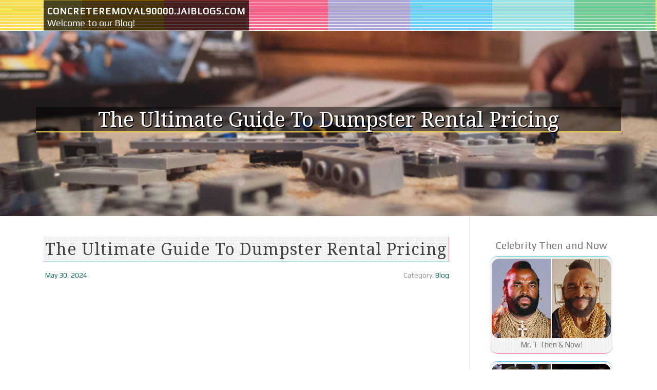

--- FILE ---
content_type: text/html; charset=UTF-8
request_url: https://concreteremoval90000.jaiblogs.com/54344462/the-ultimate-guide-to-dumpster-rental-pricing
body_size: 5010
content:
<!DOCTYPE html>
<html lang="en-US"><head>
<meta charset="UTF-8">
<meta name="viewport" content="width=device-width, initial-scale=1">
<title>The Ultimate Guide To Dumpster Rental Pricing</title>

<script type="text/javascript" src="https://cdnjs.cloudflare.com/ajax/libs/jquery/3.3.1/jquery.min.js"></script>
<script type="text/javascript" src="https://media.jaiblogs.com/blog/blog.js"></script>

<link rel="stylesheet" id="screenr-fonts-css" href="https://fonts.googleapis.com/css?family=Open%2BSans%3A400%2C300%2C300italic%2C400italic%2C600%2C600italic%2C700%2C700italic%7CMontserrat%3A400%2C700&amp;subset=latin%2Clatin-ext" type="text/css" media="all">
<link rel="stylesheet" href="https://cdnjs.cloudflare.com/ajax/libs/font-awesome/4.6.3/css/font-awesome.min.css">
<link rel="stylesheet" href="https://cdnjs.cloudflare.com/ajax/libs/twitter-bootstrap/4.0.0-alpha/css/bootstrap.min.css">
<link rel="stylesheet" id="screenr-style-css" href="https://media.jaiblogs.com/blog/images/style.css" type="text/css" media="all">

<link href="https://media.jaiblogs.com/favicon.ico" rel="shortcut icon" />

<link rel="canonical" href="https://concreteremoval90000.jaiblogs.com/54344462/the-ultimate-guide-to-dumpster-rental-pricing" />
<style type="text/css">@media (min-width: 1200px) {.container {max-width:1140px}}  </style>
</head>

<body class="single single-post postid-4 single-format-standard has-site-title has-site-tagline header-layout-fixed">
<div id="page" class="site"> <a class="skip-link screen-reader-text" href="#content">Skip to content</a>
  <header id="masthead" class="site-header" role="banner">
    <div class="container">
      <div class="site-branding">
        <p class="site-title"><a href="/" style="font-size: 14px;">concreteremoval90000.jaiblogs.com</a></p>
        <p class="site-description">Welcome to our Blog!</p>
      </div>
     
    </div>
  </header>
  <section id="page-header-cover" class="section-slider swiper-slider fixed has-image">
    <div class="swiper-container swiper-container-horizontal" data-autoplay="0" style="top: 0px;">
      <div class="swiper-wrapper">
        <div class="swiper-slide slide-align-center activated swiper-slide-active" style="background-image: url('https://media.jaiblogs.com/blog/images/img08.jpg'); ">
          <div class="swiper-slide-intro" style="opacity: 1;">
            <div class="swiper-intro-inner" style="padding-top: 13%; padding-bottom: 13%; margin-top: 0px;">
              <h2 class="swiper-slide-heading">The Ultimate Guide To Dumpster Rental Pricing</h2>
            </div>
          </div>
          <div class="overlay" style="opacity: 0.45;"></div>
        </div>
      </div>
    </div>
  </section>
  <div id="content" class="site-content">
    <div id="content-inside" class="container right-sidebar">
<div id="primary" class="content-area">
<main id="main" class="site-main" role="main">
   
<article class="post type-post status-publish format-standard hentry category-uncategorized">
  <header class="entry-header">
    <h1 class="entry-title">
      The Ultimate Guide To Dumpster Rental Pricing    </h1>
    <div class="entry-meta"> <span class="posted-on"><i aria-hidden="true" class="fa fa-clock-o"></i>
    <a href="#" rel="bookmark"><time class="entry-date published updated">May 30, 2024</time></a>
    </span><span class="meta-cate">Category: <a href="#">Blog</a></span> </div>
  </header>

  <div class="entry-content">
<iframe width="668" height="376" src="//www.youtube.com/embed/vkdFm01CYT0?si=-KxNLXoy3ZpsuCUU" frameborder="0" allowfullscreen></iframe><br><br>We are going to assistance make the method simple by getting just the best Expert on your challenge. Research your zip code to start. Are you all set to commence your project?<br><br>No matter whether You'll need a permit to your dumpster will depend on where you reside and where you intend to keep the bin. Our workforce will respond to your allowing thoughts when you call, identifying when You'll need a permit and detailing the best way to apply for one.<br><br>Our service is time productive and you've got no obligation to rent the designer, installer, builder or remodeler that contacts you.<br><br>We’ll produce your dumpster in which you need to have it, once you will need it. After it’s stuffed, just give us a ring and we’ll haul it away.<br><br>The prices of our roll-off dumpster rentals within the DFW are based on time and distance in the Dallas-Fort Truly worth metroplex in addition to the substance you might be hauling, the size in the container, along with the duration on the rental period.<br><br>We offer haul additionally disposal rates and flat rates for our containers. It’s crucial to have a quick discussion on the small print of your job prior to we quote you on roll absent container rental services.<br><br>We recommend that you critique the license and insurance policies in the Expert you choose. We also advise that you just get in touch with references or evaluation the scores and opinions from earlier clients.<br><br>Expertise dedicated company from our staff whenever you rent a roll off container. Our specialists will understand your undertaking and also the components you’re tossing to assist you find the right roll off dumpster.<br><br>*Disclaimer: All dumpster Proportions may perhaps fluctuate slightly but volume is precise. Prices and availability are subject matter to change all at once. Potential estimates are according to the amount of the 33 gallon trash bag.<br><br>At the beginning it some miss out on recognize However they received ideal on it they usually acquired it completed the mgt that came to our residence he was extremely professional and really type he <a href="https://tituszvogx.isblog.net/top-construction-dumpster-rental-prices-secrets-44565546">website</a> apologized for the error that took place and every little thing arrived out exceptional thank you Mr and Mrs Bennett<br><br>The cost of the rental is dependent upon the your location, sizing with the container, material you’re hauling, the amount of time you demand, and the volume of pickups you request during the lifetime of one's challenge.<br><br>We can accommodate a 4 yard container on wheels or casters for straightforward mobility if required. For additional security and to get rid of undesirable contamination We've gravity bar locks and lid locks obtainable.<br><br>We commence at $185/haul but rates is as large as $800 based on how considerably we need to haul from web-site to web site. Ask for A Quote Do you need a business garbage disposal services?<br><br>Mobiledumps of Dallas Fort Truly worth TX is knowledgeable, timely, and cost-helpful dumpster provider where by residential and industrial buyers can schedule fall-offs and pickups and handle their complete disposal course of action from start to complete. much more See all  </div>
  
  <footer class="entry-footer">
  <a href="https://remove.backlinks.live" target="_blank"><span class="meta-nav"></span>Report this page</a>
  </footer>
</article>

<div class="mfp-hide"><a href="https://thomasdeebaa.jaiblogs.com/66456734/playerunknown-s-battlegrounds-лидер-продаж-steam">1</a><a href="https://insuranceclaimsassistance86295.jaiblogs.com/66456733/detailed-notes-on-learn-more">2</a><a href="https://violawqax028505.jaiblogs.com/66456732/some-great-benefits-of-utilizing-a-disposable-pores-and-skin-stapler-in-surgical-settings">3</a><a href="https://iwanxuit862529.jaiblogs.com/66456731/reimagining-hair-beauty-at-studio-trio-hair-salon">4</a><a href="https://brendaqmqn138069.jaiblogs.com/66456730/shop-ladies-cargo-denim-pants-for-street-style">5</a><a href="https://rebeccazlwk773028.jaiblogs.com/66456729/surrogacy-scandal">6</a><a href="https://hamzahiwx616359.jaiblogs.com/66456728/building-strong-customer-relationships-a-guide-for-customer-success-managers">7</a><a href="https://baglamukhi-mala-mantra59371.jaiblogs.com/66456727/na-ki-sirf-shabd-things-to-know-before-you-buy">8</a><a href="https://aoifellwt798158.jaiblogs.com/66456726/this-streaming-surge-reshaping-the-cinema-industry-landscape">9</a><a href="https://albertwigi115532.jaiblogs.com/66456725/russian-spas-in-delhi">10</a><a href="https://graysonrwqu070753.jaiblogs.com/66456724/platform-semi-trailers">11</a><a href="https://hassannzxz237441.jaiblogs.com/66456723/virginia-beach-kid-birthday-party-venues-fun-for-all-ages">12</a><a href="https://legal-steroids82582.jaiblogs.com/66456722/the-5-second-trick-for-native-path-supplements">13</a><a href="https://blancheeusp796521.jaiblogs.com/66456721/finding-your-ideal-home-in-abuja-budget-friendly-houses-available">14</a><a href="https://simplefocus331.jaiblogs.com/66456720/how-much-do-you-know-about-vastu-architects-in-mumbai">15</a></div>

<div id="comments" class="comments-area">
  <div id="respond" class="comment-respond">
    <h3 id="reply-title" class="comment-reply-title">Leave a Reply <small><a rel="nofollow" id="cancel-comment-reply-link" href="#respond" style="display:none;">Cancel reply</a></small></h3>
    <form action="" method="post" id="commentform" class="comment-form" novalidate>
      <p class="comment-notes"><span id="email-notes">Your email address will not be published.</span> Required fields are marked <span class="required">*</span></p>
      <p class="comment-form-comment">
        <label for="comment">Comment</label>
        <textarea id="comment" name="comment" cols="45" rows="8" maxlength="65525" aria-required="true" required></textarea>
      </p>
      <p class="comment-form-author">
        <label for="author">Name <span class="required">*</span></label>
        <input id="author" name="author" type="text" value="" size="30" maxlength="245" aria-required="true" required="required">
      </p>
      <p class="comment-form-email">
        <label for="email">Email <span class="required">*</span></label>
        <input id="email" name="email" type="email" value="" size="30" maxlength="100" aria-describedby="email-notes" aria-required="true" required="required">
      </p>
      <p class="comment-form-url">
        <label for="url">Website</label>
        <input id="url" name="url" type="url" value="" size="30" maxlength="200">
      </p>
      <p class="form-submit">
        <input name="submit" type="submit" id="submit" class="submit" value="Post Comment">
        <input type="hidden" name="comment_post_ID" value="4" id="comment_post_ID">
        <input type="hidden" name="comment_parent" id="comment_parent" value="0">
      </p>
    </form>
  </div>
 
</div></main>
</div>

<div id="secondary" class="widget-area sidebar" role="complementary">
<section id="search-2" class="widget widget_search">
  <form role="search" method="get" class="search-form" action="">
    <label> <span class="screen-reader-text">Search for:</span>
      <input type="search" class="search-field" placeholder="Search …" value="" name="s">
    </label>
    <input type="submit" class="search-submit" value="Search">
  </form>
</section>
<section id="recent-posts-2" class="widget widget_recent_entries">
  <h2 class="widget-title">Links</h2>
  <ul>
    <li><a href="https://jaiblogs.com/login">Log in</a></li>
    <li><a href="/">Homepage</a></li>
    <li><a href="https://jaiblogs.com">Start page</a></li>
    <li><a href="https://jaiblogs.com/signup">Start your own blog</a></li>
    <li><a href="https://jaiblogs.com/signup">Start your own blog</a></li>
    <li><a href="https://remove.backlinks.live" target="_blank">Report this page</a></li>
  </ul>
</section>
<section id="recent-comments-2" class="widget widget_recent_comments">
  <h2 class="widget-title">Visitors</h2>
  <ul id="recentcomments">
    <li class="recentcomments">599 Visitors</li>
  </ul>
</section>
<section id="archives-2" class="widget widget_archive">
  <h2 class="widget-title">Archives</h2>
  <ul>
    <li><a href="/">2026</a></li>
  </ul>
</section>
<section id="categories-2" class="widget widget_categories">
  <h2 class="widget-title">Categories</h2>
  <ul>
    <li class="cat-item cat-item-1"><a href="#">Blog</a> </li>
  </ul>
</section>
<section id="meta-2" class="widget widget_meta">
  <h2 class="widget-title">Meta</h2>
  <ul>
    <li><a href="https://jaiblogs.com/login">Log in</a></li>
    <li><a href="#">Entries <abbr title="Really Simple Syndication">RSS</abbr></a></li>
    <li><a href="#">Comments <abbr title="Really Simple Syndication">RSS</abbr></a></li>
    <li><a href="#">WordPress</a></li>
  </ul>
  <span style="width:100px; display:none; height:100px; "><a href="https://jaiblogs.com/new-posts?1">1</a><a href="https://jaiblogs.com/new-posts?2">2</a><a href="https://jaiblogs.com/new-posts?3">3</a><a href="https://jaiblogs.com/new-posts?4">4</a><a href="https://jaiblogs.com/new-posts?5">5</a></span>
  <span style="display: none;"><a href="https://jaiblogs.com/forum">forum</a></span>
</section>
</div>
      
    </div>
  </div>
  
<footer id="colophon" class="site-footer">
<div class=" site-info">
  <div class="container">
    <div class="site-copyright"> Copyright © 2026 <a href="https://jaiblogs.com" rel="home">jaiblogs.com</a>. All Rights Reserved. </div>
    <div class="theme-info"> <a href="https://jaiblogs.com/contact" style="margin-right:50px;">Contact Us</a> Theme by FameThemes</div>
  </div>
</div>
</footer>
</div>

<script defer src="https://static.cloudflareinsights.com/beacon.min.js/vcd15cbe7772f49c399c6a5babf22c1241717689176015" integrity="sha512-ZpsOmlRQV6y907TI0dKBHq9Md29nnaEIPlkf84rnaERnq6zvWvPUqr2ft8M1aS28oN72PdrCzSjY4U6VaAw1EQ==" data-cf-beacon='{"version":"2024.11.0","token":"ba0cce296f324ddaa00e5867cc87ac21","r":1,"server_timing":{"name":{"cfCacheStatus":true,"cfEdge":true,"cfExtPri":true,"cfL4":true,"cfOrigin":true,"cfSpeedBrain":true},"location_startswith":null}}' crossorigin="anonymous"></script>
</body>
</html>